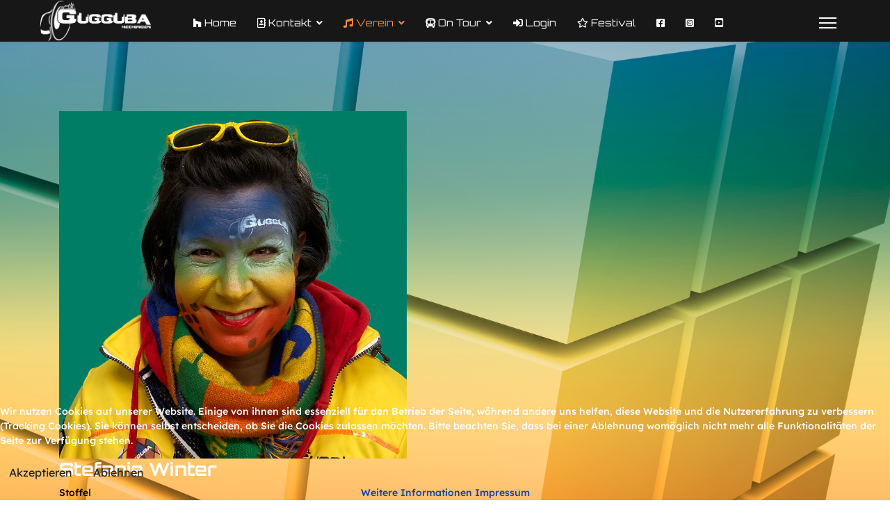

--- FILE ---
content_type: text/html; charset=utf-8
request_url: https://gugguba.de/index.php/verein/vorstandschaft/48-stefanie-winter
body_size: 35538
content:

<!doctype html>
<html lang="de-de" dir="ltr">
	
<head>
<script type="text/javascript">  (function(){    function blockCookies(disableCookies, disableLocal, disableSession){    if(disableCookies == 1){    if(!document.__defineGetter__){    Object.defineProperty(document, 'cookie',{    get: function(){ return ''; },    set: function(){ return true;}    });    }else{    var oldSetter = document.__lookupSetter__('cookie');    if(oldSetter) {    Object.defineProperty(document, 'cookie', {    get: function(){ return ''; },    set: function(v){    if(v.match(/reDimCookieHint\=/) || v.match(/d4dad6935f632ac35975e3001dc7bbe8\=/)) {    oldSetter.call(document, v);    }    return true;    }    });    }    }    var cookies = document.cookie.split(';');    for (var i = 0; i < cookies.length; i++) {    var cookie = cookies[i];    var pos = cookie.indexOf('=');    var name = '';    if(pos > -1){    name = cookie.substr(0, pos);    }else{    name = cookie;    }    if(name.match(/reDimCookieHint/)) {    document.cookie = name + '=; expires=Thu, 01 Jan 1970 00:00:00 GMT';    }    }    }    if(disableLocal == 1){    window.localStorage.clear();    window.localStorage.__proto__ = Object.create(window.Storage.prototype);    window.localStorage.__proto__.setItem = function(){ return undefined; };    }    if(disableSession == 1){    window.sessionStorage.clear();    window.sessionStorage.__proto__ = Object.create(window.Storage.prototype);    window.sessionStorage.__proto__.setItem = function(){ return undefined; };    }    }    blockCookies(1,1,1);    }());    </script>


		
		<meta name="viewport" content="width=device-width, initial-scale=1, shrink-to-fit=no">
		<meta charset="utf-8">
	<meta name="rights" content="Alle Rechte liegen bei der Gugguba Hechingen e.V.">
	<meta name="description" content="Stoffel">
	<meta name="generator" content="Helix Ultimate - The Most Popular Joomla! Template Framework.">
	<title>Stefanie Winter – .: Gugguba Hechingen e.V. :.</title>
	<link href="/images/PIN_G.png" rel="icon" type="image/vnd.microsoft.icon">
<link href="/media/vendor/joomla-custom-elements/css/joomla-alert.min.css?0.2.0" rel="stylesheet" />
	<link href="/plugins/system/cookiehint/css/style.css?450cd98781d9c245206992745ab88deb" rel="stylesheet" />
	<link href="/components/com_spsimpleportfolio/assets/css/spsimpleportfolio.css" rel="stylesheet" />
	<link href="/media/com_jce/site/css/content.min.css?badb4208be409b1335b815dde676300e" rel="stylesheet" />
	<link href="/templates/shaper_helixultimate/css/bootstrap.min.css" rel="stylesheet" />
	<link href="/plugins/system/helixultimate/assets/css/system-j4.min.css" rel="stylesheet" />
	<link href="/media/system/css/joomla-fontawesome.min.css?450cd98781d9c245206992745ab88deb" rel="stylesheet" />
	<link href="/templates/shaper_helixultimate/css/template.css" rel="stylesheet" />
	<link href="/templates/shaper_helixultimate/css/presets/default.css" rel="stylesheet" />
	<link href="/templates/shaper_helixultimate/css/custom.css" rel="stylesheet" />
	<link href="/media/mod_dpcalendar_upcoming/css/default.min.css?450cd98781d9c245206992745ab88deb" rel="stylesheet" />
	<style>#redim-cookiehint-bottom {position: fixed; z-index: 99999; left: 0px; right: 0px; bottom: 0px; top: auto !important;}</style>
	<style>.logo-image {height:60px;}.logo-image-phone {height:60px;}</style>
	<style>@media(max-width: 992px) {.logo-image {height: 36px;}.logo-image-phone {height: 36px;}}</style>
	<style>@media(max-width: 576px) {.logo-image {height: 36px;}.logo-image-phone {height: 36px;}}</style>
	<style>#sp-main-body{ background-image:url("/images/bilder/HP2023/Background_Image2.jpg");background-repeat:repeat-y;background-size:cover;background-attachment:scroll;background-position:50% 50%;color:#000000; }</style>
	<style>#sp-main-body a{color:#FFFFFF;}</style>
	<style>#sp-main-body a:hover{color:#F18931;}</style>
	<style>#sp-bottom{ background-color:#1958AF; }</style>
	<style>#sp-footer{ background-color:#171717;color:#F18931; }</style>
<script src="/media/vendor/jquery/js/jquery.min.js?3.7.1"></script>
	<script src="/media/legacy/js/jquery-noconflict.min.js?647005fc12b79b3ca2bb30c059899d5994e3e34d"></script>
	<script src="/media/com_wrapper/js/iframe-height.min.js?450cd98781d9c245206992745ab88deb" defer></script>
	<script type="application/json" class="joomla-script-options new">{"data":{"breakpoints":{"tablet":991,"mobile":480},"header":{"stickyOffset":"100"}},"joomla.jtext":{"COM_DPCALENDAR_CLOSE":"Schlie\u00dfen","ERROR":"Fehler","MESSAGE":"Nachricht","NOTICE":"Hinweis","WARNING":"Warnung","JCLOSE":"Schlie\u00dfen","JOK":"OK","JOPEN":"\u00d6ffnen"},"system.paths":{"root":"","rootFull":"https:\/\/gugguba.de\/","base":"","baseFull":"https:\/\/gugguba.de\/"},"csrf.token":"e49861adceb35eb30f766e3b603ebb9b"}</script>
	<script src="/media/system/js/core.min.js?37ffe4186289eba9c5df81bea44080aff77b9684"></script>
	<script src="/media/vendor/bootstrap/js/bootstrap-es5.min.js?5.3.2" nomodule defer></script>
	<script src="/media/system/js/showon-es5.min.js?0e293ba9dec283752e25f4e1d5eb0a6f8c07d3be" defer nomodule></script>
	<script src="/media/system/js/messages-es5.min.js?c29829fd2432533d05b15b771f86c6637708bd9d" nomodule defer></script>
	<script src="/media/vendor/bootstrap/js/alert.min.js?5.3.2" type="module"></script>
	<script src="/media/vendor/bootstrap/js/button.min.js?5.3.2" type="module"></script>
	<script src="/media/vendor/bootstrap/js/carousel.min.js?5.3.2" type="module"></script>
	<script src="/media/vendor/bootstrap/js/collapse.min.js?5.3.2" type="module"></script>
	<script src="/media/vendor/bootstrap/js/dropdown.min.js?5.3.2" type="module"></script>
	<script src="/media/vendor/bootstrap/js/modal.min.js?5.3.2" type="module"></script>
	<script src="/media/vendor/bootstrap/js/offcanvas.min.js?5.3.2" type="module"></script>
	<script src="/media/vendor/bootstrap/js/popover.min.js?5.3.2" type="module"></script>
	<script src="/media/vendor/bootstrap/js/scrollspy.min.js?5.3.2" type="module"></script>
	<script src="/media/vendor/bootstrap/js/tab.min.js?5.3.2" type="module"></script>
	<script src="/media/vendor/bootstrap/js/toast.min.js?5.3.2" type="module"></script>
	<script src="/media/system/js/showon.min.js?f79c256660e2c0ca2179cf7f3168ea8143e1af82" type="module"></script>
	<script src="/media/system/js/messages.min.js?7f7aa28ac8e8d42145850e8b45b3bc82ff9a6411" type="module"></script>
	<script src="/templates/shaper_helixultimate/js/main.js"></script>
	<script src="/media/com_dpcalendar/js/dpcalendar/loader.min.js?450cd98781d9c245206992745ab88deb" defer></script>
	<script src="/media/mod_dpcalendar_upcoming/js/default.min.js?450cd98781d9c245206992745ab88deb" defer></script>
	<script>template="shaper_helixultimate";</script>
	<meta content="Stefanie Winter – .: Gugguba Hechingen e.V. :." property="og:title" />
	<meta content="website" property="og:type"/>
	<meta content="https://gugguba.de/index.php/verein/vorstandschaft/48-stefanie-winter" property="og:url" />
	<meta content="https://gugguba.de/images/Mitglieder/stefanie-winter.png" property="og:image" />
	<meta content="Stoffel" property="og:description" />
<link href="/icon-hires_192.png" rel="icon" sizes="192x192" />
<link href="/icon-hires_128.png" rel="icon" sizes="128x128" />
<link href="/icon-hires_180.png" rel="apple-touch-icon" />
<link href="/icon-hires_120.png" rel="apple-touch-icon" sizes="120x120" />
	</head>
	<body class="site helix-ultimate hu com_spsimpleportfolio com-spsimpleportfolio view-item layout-default task-none itemid-116 de-de ltr layout-fluid offcanvas-init offcanvs-position-right">

		
					<div class="sp-pre-loader">
				<div class='sp-loader-bubble-loop'></div>			</div>
		
		<div class="body-wrapper">
			<div class="body-innerwrapper">
				
<header id="sp-header" class="full-header full-header-left header-has-modules">
	<div class="container-fluid">
		<div class="container-inner">
			<div class="row align-items-center">
				<!-- Logo -->
				<div id="sp-logo" class="has-border col-auto">
					<div class="sp-column">
													
							<div class="logo"><a href="/">
				<img class='logo-image '
					srcset='https://gugguba.de/images/Logo/Gugguba_Logo1.png 1x'
					src='https://gugguba.de/images/Logo/Gugguba_Logo1.png'
					height='60px'
					alt='.: Gugguba Hechingen e.V. :.'
				/>
				</a></div>											</div>
				</div>

				<!-- Menu -->
				<div id="sp-menu" class="col-auto">
					<div class="sp-column d-flex justify-content-between">
						<div class="menu-with-offcanvas d-flex justify-content-between flex-auto">
							<nav class="sp-megamenu-wrapper d-flex" role="navigation"><ul class="sp-megamenu-parent menu-animation-fade-up d-none d-lg-block"><li class="sp-menu-item"><a   href="/index.php" title="Zurück zur Startseite"  ><span class="fab fa-houzz"></span> Home</a></li><li class="sp-menu-item sp-has-child first_dropdown_element"><span  class=" sp-menu-heading"  ><span class="far fa-address-book"></span> Kontakt</span><div class="sp-dropdown sp-dropdown-main sp-menu-right" style="width: 240px;"><div class="sp-dropdown-inner"><ul class="sp-dropdown-items"><li class="sp-menu-item"><a   href="/index.php/kontakt/email-kontakt"  >EMail-Kontakt</a></li><li class="sp-menu-item"><a   href="/index.php/kontakt/impressum"  >Impressum</a></li><li class="sp-menu-item"><a   href="/index.php/kontakt/datenschutz"  >Datenschutz</a></li></ul></div></div></li><li class="sp-menu-item sp-has-child first_dropdown_element active"><span  class=" sp-menu-separator"  ><span class="fas fa-music"></span> Verein</span><div class="sp-dropdown sp-dropdown-main sp-menu-right" style="width: 240px;"><div class="sp-dropdown-inner"><ul class="sp-dropdown-items"><li class="sp-menu-item"><a   href="/index.php/verein/geschichte"  >Geschichte</a></li><li class="sp-menu-item"><a   href="/index.php/verein/mitglieder"  >Mitglieder</a></li><li class="sp-menu-item current-item active"><a aria-current="page"  href="/index.php/verein/vorstandschaft"  >Vorstandschaft</a></li><li class="sp-menu-item"><a   href="/index.php/verein/schnupperprobe"  >Schnupperprobe</a></li><li class="sp-menu-item"><a   href="/index.php/verein/sponsoren"  >Sponsoren</a></li></ul></div></div></li><li class="sp-menu-item sp-has-child first_dropdown_element"><span  class=" sp-menu-separator"  ><span class="fas fa-bus-alt"></span> On Tour</span><div class="sp-dropdown sp-dropdown-main sp-menu-right" style="width: 240px;"><div class="sp-dropdown-inner"><ul class="sp-dropdown-items"><li class="sp-menu-item"><a   href="/index.php/on-tour/termine"  >Termine</a></li><li class="sp-menu-item"><a   href="/index.php/on-tour/videos-extern"  >Videos</a></li></ul></div></div></li><li class="sp-menu-item"><a   href="/index.php/login"  ><span class="fas fa-sign-in-alt"></span> Login</a></li><li class="sp-menu-item"><a  rel="noopener noreferrer" href="https://gugguba.de/festival" target="_blank" title="Hier geht's zu unserer Festivalhomepage"  ><span class="far fa-star"></span> Festival</a></li><li class="sp-menu-item social_media"><a  rel="noopener noreferrer" href="https://www.facebook.com/Gugguba" target="_blank" title="Facebookseite der Gugguba Hechingen e.V."  ><span class="fab fa-facebook-square"></span></a></li><li class="sp-menu-item social_media"><a  rel="noopener noreferrer" href="https://www.instagram.com/gugguba/?hl=de" target="_blank" title="Instagram-Seite der Gugguba Hechingen e.V."  ><span class="fab fa-instagram-square"></span></a></li><li class="sp-menu-item social_media"><a  rel="noopener noreferrer" href="https://www.youtube.com/channel/UC8uLyE4o5EFGsbSqLFdxBWg" target="_blank" title="Youtube-Kanal der Gugguba Hechingen e.V."  ><span class="fab fa-youtube-square"></span></a></li></ul><a id="offcanvas-toggler" aria-label="Menu" class="offcanvas-toggler-right" href="#"><div class="burger-icon" aria-hidden="true"><span></span><span></span><span></span></div></a></nav>						</div>
					</div>
				</div>
				
				<!-- Menu Right position -->
				<div id="menu-right" class="col-auto d-flex align-items-center ms-auto">
					<!-- Related Modules -->
					<div class="d-none d-lg-flex header-modules align-items-center">
								
													</div>
					
					

					<!-- if offcanvas position right -->
											<a id="offcanvas-toggler"  aria-label="Menu" title="Menu"  class="mega_offcanvas offcanvas-toggler-secondary offcanvas-toggler-right d-flex align-items-center" href="#"><div class="burger-icon"><span></span><span></span><span></span></div></a>
									</div>
			</div>
		</div>
	</div>
</header>				
<section id="sp-section-2" >

						<div class="container">
				<div class="container-inner">
			
	
<div class="row">
	<div id="sp-top1" class="col-lg-12 "><div class="sp-column "></div></div></div>
							</div>
			</div>
			
</section>
<section id="sp-main-body" class="grad">

										<div class="container">
					<div class="container-inner">
						
	
<div class="row">
	
<main id="sp-component" class="col-lg-12 ">
	<div class="sp-column ">
		<div id="system-message-container" aria-live="polite">
	</div>


		
		
<div id="sp-simpleportfolio" class="sp-simpleportfolio sp-simpleportfolio-view-item">
	<div class="sp-simpleportfolio-image">
									<img class="sp-simpleportfolio-img" src="/images/Mitglieder/stefanie-winter.png" alt="Stefanie Winter">
						</div>

	<div class="sp-simpleportfolio-details clearfix">
		<div class="sp-simpleportfolio-description">
			<h2>Stefanie Winter</h2>
			<p>Stoffel</p>		</div>

		<div class="sp-simpleportfolio-meta">
			
			<div class="sp-simpleportfolio-created">
				<h4>Date</h4>
				03. Oktober 2008			</div>

			<div class="sp-simpleportfolio-tags">
				<h4>Tags</h4>
				Saxophon			</div>

					</div>
	</div>
</div>


			</div>
</main>
</div>
											</div>
				</div>
						
</section>
<section id="sp-bottom" >

						<div class="container">
				<div class="container-inner">
			
	
<div class="row">
	<div id="sp-bottom1" class="col-lg-6 "><div class="sp-column "><div class="sp-module dp-container"><h3 class="sp-module-title">Terminvorschau</h3><div class="sp-module-content"><div class="mod-dpcalendar-upcoming mod-dpcalendar-upcoming-default mod-dpcalendar-upcoming-140 dp-locations"
	 data-popup="1">
	<div class="mod-dpcalendar-upcoming-default__events">
																				<div class="mod-dpcalendar-upcoming-default__event dp-event dp-event_future">
					<div class="dp-flatcalendar">
	<span class="dp-flatcalendar__day">24</span>
	<span class="dp-flatcalendar__month" style="background-color: #FF8300;box-shadow: 0 2px 0 #FF8300;color: #000000;">
		Jan.	</span>
</div>
					<div class="mod-dpcalendar-upcoming-default__information">
												<a href="/index.php/on-tour/termine" class="dp-event-url dp-link">22.Halli-Galli Guggäfäscht der Bittelbronner Glockästupfer</a>
																		<div class="mod-dpcalendar-upcoming-default__date">
							<span class="dp-icon dp-icon_clock"><svg id="dp-icon-clock" xmlns="http://www.w3.org/2000/svg" viewBox="0 0 512 512"><!--! Font Awesome Free 6.4.0 by @fontawesome - https://fontawesome.com License - https://fontawesome.com/license/free (Icons: CC BY 4.0, Fonts: SIL OFL 1.1, Code: MIT License) Copyright 2023 Fonticons, Inc. --><title>Datum</title><path d="M464 256A208 208 0 1 1 48 256a208 208 0 1 1 416 0zM0 256a256 256 0 1 0 512 0A256 256 0 1 0 0 256zM232 120V256c0 8 4 15.5 10.7 20l96 64c11 7.4 25.9 4.4 33.3-6.7s4.4-25.9-6.7-33.3L280 243.2V120c0-13.3-10.7-24-24-24s-24 10.7-24 24z"/></svg></span>
							<span class="dp-date dp-time">
					<span class="dp-date__start">24.01.2026</span>
		<span class="dp-time__start">14:30</span>
					<span class="dp-time__separator">-</span>
			<span class="dp-time__end">23:55</span>
				</span>
						</div>
																	</div>
																				<div class="mod-dpcalendar-upcoming-default__description">
											</div>
															<div itemtype="http://schema.org/Event" itemscope>
	<meta itemprop="name" content="22.Halli-Galli Gugg&auml;f&auml;scht der Bittelbronner Glock&auml;stupfer">
	<meta itemprop="startDate"
	  content="2026-01-24T13:30:00+00:00">
<meta itemprop="endDate"
	  content="2026-01-24T22:55:00+00:00">
	<meta itemprop="eventStatus" content="http://schema.org/EventScheduled">
	<meta itemprop="url" content="https://gugguba.de/index.php/on-tour/termine">
	<div itemprop="offers" itemtype="https://schema.org/AggregateOffer" itemscope>
	<meta itemprop="priceCurrency" content="EUR">
	<meta itemprop="offerCount" content="0">
	<meta itemprop="highPrice" content="0">
	<meta itemprop="lowPrice" content="0">
	<meta itemprop="availability"
		  content="https://schema.org/SoldOut">
	<meta itemprop="url" content="https://gugguba.de/index.php/on-tour/termine">
	<meta itemprop="validFrom" content="2025-12-04T11:31:32+00:00">
			<div itemprop="offers" itemtype="https://schema.org/Offer" itemscope>
			<meta itemprop="price" content="0">
								</div>
	</div>
	<meta itemprop="performer" content="">
	<div itemprop="organizer" itemscope itemtype="http://schema.org/Organization">
	<meta itemprop="name" content="">
	<meta itemprop="url" content="https://www.google.com/calendar/event?eid=cmJ1Mm90cThqa24xMGIzYjBnNG00MHBrb28gd2VibWFzdGVyQGd1Z2d1YmEuZGU">
</div>
		<meta itemprop="description" content="">
	<div class="dpcalendar-schema-event-location">
			<div itemprop="location" itemtype="https://schema.org/VirtualLocation" itemscope>
							<meta itemprop="url" content="https://www.google.com/calendar/event?eid=cmJ1Mm90cThqa24xMGIzYjBnNG00MHBrb28gd2VibWFzdGVyQGd1Z2d1YmEuZGU">
								</div>
	</div>
	<meta itemprop="eventAttendanceMode" content="http://schema.org/OnlineEventAttendanceMode">
</div>
				</div>
															<div class="mod-dpcalendar-upcoming-default__event dp-event dp-event_future">
					<div class="dp-flatcalendar">
	<span class="dp-flatcalendar__day">25</span>
	<span class="dp-flatcalendar__month" style="background-color: #FF8300;box-shadow: 0 2px 0 #FF8300;color: #000000;">
		Jan.	</span>
</div>
					<div class="mod-dpcalendar-upcoming-default__information">
												<a href="/index.php/on-tour/termine" class="dp-event-url dp-link">Ringumzug in Straßberg</a>
																		<div class="mod-dpcalendar-upcoming-default__date">
							<span class="dp-icon dp-icon_clock"><svg><use href="#dp-icon-clock"/></svg></span>
							<span class="dp-date dp-time">
					<span class="dp-date__start">25.01.2026</span>
		<span class="dp-time__start">10:00</span>
					<span class="dp-time__separator">-</span>
			<span class="dp-time__end">17:00</span>
				</span>
						</div>
																	</div>
																				<div class="mod-dpcalendar-upcoming-default__description">
											</div>
															<div itemtype="http://schema.org/Event" itemscope>
	<meta itemprop="name" content="Ringumzug in Stra&szlig;berg">
	<meta itemprop="startDate"
	  content="2026-01-25T09:00:00+00:00">
<meta itemprop="endDate"
	  content="2026-01-25T16:00:00+00:00">
	<meta itemprop="eventStatus" content="http://schema.org/EventScheduled">
	<meta itemprop="url" content="https://gugguba.de/index.php/on-tour/termine">
	<div itemprop="offers" itemtype="https://schema.org/AggregateOffer" itemscope>
	<meta itemprop="priceCurrency" content="EUR">
	<meta itemprop="offerCount" content="0">
	<meta itemprop="highPrice" content="0">
	<meta itemprop="lowPrice" content="0">
	<meta itemprop="availability"
		  content="https://schema.org/SoldOut">
	<meta itemprop="url" content="https://gugguba.de/index.php/on-tour/termine">
	<meta itemprop="validFrom" content="2025-12-04T11:31:57+00:00">
			<div itemprop="offers" itemtype="https://schema.org/Offer" itemscope>
			<meta itemprop="price" content="0">
								</div>
	</div>
	<meta itemprop="performer" content="">
	<div itemprop="organizer" itemscope itemtype="http://schema.org/Organization">
	<meta itemprop="name" content="">
	<meta itemprop="url" content="https://www.google.com/calendar/event?eid=b25ldGs1MThsNXI2c3FuMGMyaXNqMDdocTAgd2VibWFzdGVyQGd1Z2d1YmEuZGU">
</div>
		<meta itemprop="description" content="">
	<div class="dpcalendar-schema-event-location">
			<div itemprop="location" itemtype="https://schema.org/VirtualLocation" itemscope>
							<meta itemprop="url" content="https://www.google.com/calendar/event?eid=b25ldGs1MThsNXI2c3FuMGMyaXNqMDdocTAgd2VibWFzdGVyQGd1Z2d1YmEuZGU">
								</div>
	</div>
	<meta itemprop="eventAttendanceMode" content="http://schema.org/OnlineEventAttendanceMode">
</div>
				</div>
															<div class="mod-dpcalendar-upcoming-default__event dp-event dp-event_future">
					<div class="dp-flatcalendar">
	<span class="dp-flatcalendar__day">31</span>
	<span class="dp-flatcalendar__month" style="background-color: #FF8300;box-shadow: 0 2px 0 #FF8300;color: #000000;">
		Jan.	</span>
</div>
					<div class="mod-dpcalendar-upcoming-default__information">
												<a href="/index.php/on-tour/termine" class="dp-event-url dp-link">Hallentour: Nacht der Originalen Hirrlingen, Jubi-Zunftball Bechtoldsweiler</a>
																		<div class="mod-dpcalendar-upcoming-default__date">
							<span class="dp-icon dp-icon_clock"><svg><use href="#dp-icon-clock"/></svg></span>
							<span class="dp-date dp-time">
					<span class="dp-date__start">31.01.2026</span>
		<span class="dp-time__start">17:45</span>
					<span class="dp-time__separator">-</span>
			<span class="dp-time__end">23:55</span>
				</span>
						</div>
																	</div>
																				<div class="mod-dpcalendar-upcoming-default__description">
											</div>
															<div itemtype="http://schema.org/Event" itemscope>
	<meta itemprop="name" content="Hallentour: Nacht der Originalen Hirrlingen, Jubi-Zunftball Bechtoldsweiler">
	<meta itemprop="startDate"
	  content="2026-01-31T16:45:00+00:00">
<meta itemprop="endDate"
	  content="2026-01-31T22:55:00+00:00">
	<meta itemprop="eventStatus" content="http://schema.org/EventScheduled">
	<meta itemprop="url" content="https://gugguba.de/index.php/on-tour/termine">
	<div itemprop="offers" itemtype="https://schema.org/AggregateOffer" itemscope>
	<meta itemprop="priceCurrency" content="EUR">
	<meta itemprop="offerCount" content="0">
	<meta itemprop="highPrice" content="0">
	<meta itemprop="lowPrice" content="0">
	<meta itemprop="availability"
		  content="https://schema.org/SoldOut">
	<meta itemprop="url" content="https://gugguba.de/index.php/on-tour/termine">
	<meta itemprop="validFrom" content="2025-12-04T11:32:30+00:00">
			<div itemprop="offers" itemtype="https://schema.org/Offer" itemscope>
			<meta itemprop="price" content="0">
								</div>
	</div>
	<meta itemprop="performer" content="">
	<div itemprop="organizer" itemscope itemtype="http://schema.org/Organization">
	<meta itemprop="name" content="">
	<meta itemprop="url" content="https://www.google.com/calendar/event?eid=cW9nbDF0amdyc2UyaXFmMWN0NjlkMGJtZGcgd2VibWFzdGVyQGd1Z2d1YmEuZGU">
</div>
		<meta itemprop="description" content="">
	<div class="dpcalendar-schema-event-location">
			<div itemprop="location" itemtype="https://schema.org/VirtualLocation" itemscope>
							<meta itemprop="url" content="https://www.google.com/calendar/event?eid=cW9nbDF0amdyc2UyaXFmMWN0NjlkMGJtZGcgd2VibWFzdGVyQGd1Z2d1YmEuZGU">
								</div>
	</div>
	<meta itemprop="eventAttendanceMode" content="http://schema.org/OnlineEventAttendanceMode">
</div>
				</div>
															<div class="mod-dpcalendar-upcoming-default__event dp-event dp-event_future">
					<div class="dp-flatcalendar">
	<span class="dp-flatcalendar__day">1</span>
	<span class="dp-flatcalendar__month" style="background-color: #FF8300;box-shadow: 0 2px 0 #FF8300;color: #000000;">
		Feb.	</span>
</div>
					<div class="mod-dpcalendar-upcoming-default__information">
												<a href="/index.php/on-tour/termine" class="dp-event-url dp-link">Jubiläumsumzug der Ehrenwalddister Bechtoldsweiler</a>
																		<div class="mod-dpcalendar-upcoming-default__date">
							<span class="dp-icon dp-icon_clock"><svg><use href="#dp-icon-clock"/></svg></span>
							<span class="dp-date dp-time">
					<span class="dp-date__start">01.02.2026</span>
		<span class="dp-time__start">11:00</span>
					<span class="dp-time__separator">-</span>
			<span class="dp-time__end">17:00</span>
				</span>
						</div>
																	</div>
																				<div class="mod-dpcalendar-upcoming-default__description">
											</div>
															<div itemtype="http://schema.org/Event" itemscope>
	<meta itemprop="name" content="Jubil&auml;umsumzug der Ehrenwalddister Bechtoldsweiler">
	<meta itemprop="startDate"
	  content="2026-02-01T10:00:00+00:00">
<meta itemprop="endDate"
	  content="2026-02-01T16:00:00+00:00">
	<meta itemprop="eventStatus" content="http://schema.org/EventScheduled">
	<meta itemprop="url" content="https://gugguba.de/index.php/on-tour/termine">
	<div itemprop="offers" itemtype="https://schema.org/AggregateOffer" itemscope>
	<meta itemprop="priceCurrency" content="EUR">
	<meta itemprop="offerCount" content="0">
	<meta itemprop="highPrice" content="0">
	<meta itemprop="lowPrice" content="0">
	<meta itemprop="availability"
		  content="https://schema.org/SoldOut">
	<meta itemprop="url" content="https://gugguba.de/index.php/on-tour/termine">
	<meta itemprop="validFrom" content="2025-12-04T11:34:35+00:00">
			<div itemprop="offers" itemtype="https://schema.org/Offer" itemscope>
			<meta itemprop="price" content="0">
								</div>
	</div>
	<meta itemprop="performer" content="">
	<div itemprop="organizer" itemscope itemtype="http://schema.org/Organization">
	<meta itemprop="name" content="">
	<meta itemprop="url" content="https://www.google.com/calendar/event?eid=ZWprcnA5NjB0bDA5cjllMDluMGYwc2pkMjAgd2VibWFzdGVyQGd1Z2d1YmEuZGU">
</div>
		<meta itemprop="description" content="">
	<div class="dpcalendar-schema-event-location">
			<div itemprop="location" itemtype="https://schema.org/VirtualLocation" itemscope>
							<meta itemprop="url" content="https://www.google.com/calendar/event?eid=ZWprcnA5NjB0bDA5cjllMDluMGYwc2pkMjAgd2VibWFzdGVyQGd1Z2d1YmEuZGU">
								</div>
	</div>
	<meta itemprop="eventAttendanceMode" content="http://schema.org/OnlineEventAttendanceMode">
</div>
				</div>
															<div class="mod-dpcalendar-upcoming-default__event dp-event dp-event_future">
					<div class="dp-flatcalendar">
	<span class="dp-flatcalendar__day">7</span>
	<span class="dp-flatcalendar__month" style="background-color: #FF8300;box-shadow: 0 2px 0 #FF8300;color: #000000;">
		Feb.	</span>
</div>
					<div class="mod-dpcalendar-upcoming-default__information">
												<a href="/index.php/on-tour/termine" class="dp-event-url dp-link">Guggentreffen Schwäbisch Gmünd</a>
																		<div class="mod-dpcalendar-upcoming-default__date">
							<span class="dp-icon dp-icon_clock"><svg><use href="#dp-icon-clock"/></svg></span>
							<span class="dp-date dp-time">
						<span class="dp-date__start">07.02.2026</span>
		<span class="dp-time__start">10:00</span>
		<span class="dp-date__separator dp-time__separator">-</span>
		<span class="dp-date__end">08.02.2026</span>
					<span class="dp-time__end">20:00</span>
			</span>
						</div>
																	</div>
																				<div class="mod-dpcalendar-upcoming-default__description">
											</div>
															<div itemtype="http://schema.org/Event" itemscope>
	<meta itemprop="name" content="Guggentreffen Schw&auml;bisch Gm&uuml;nd">
	<meta itemprop="startDate"
	  content="2026-02-07T09:00:00+00:00">
<meta itemprop="endDate"
	  content="2026-02-08T19:00:00+00:00">
	<meta itemprop="eventStatus" content="http://schema.org/EventScheduled">
	<meta itemprop="url" content="https://gugguba.de/index.php/on-tour/termine">
	<div itemprop="offers" itemtype="https://schema.org/AggregateOffer" itemscope>
	<meta itemprop="priceCurrency" content="EUR">
	<meta itemprop="offerCount" content="0">
	<meta itemprop="highPrice" content="0">
	<meta itemprop="lowPrice" content="0">
	<meta itemprop="availability"
		  content="https://schema.org/SoldOut">
	<meta itemprop="url" content="https://gugguba.de/index.php/on-tour/termine">
	<meta itemprop="validFrom" content="2025-03-19T08:03:38+00:00">
			<div itemprop="offers" itemtype="https://schema.org/Offer" itemscope>
			<meta itemprop="price" content="0">
								</div>
	</div>
	<meta itemprop="performer" content="">
	<div itemprop="organizer" itemscope itemtype="http://schema.org/Organization">
	<meta itemprop="name" content="">
	<meta itemprop="url" content="https://www.google.com/calendar/event?eid=NXRhOTA2cTA2djllOW50cmpla2E3Mms5MzMgd2VibWFzdGVyQGd1Z2d1YmEuZGU">
</div>
		<meta itemprop="description" content="">
	<div class="dpcalendar-schema-event-location">
			<div itemprop="location" itemtype="https://schema.org/VirtualLocation" itemscope>
							<meta itemprop="url" content="https://www.google.com/calendar/event?eid=NXRhOTA2cTA2djllOW50cmpla2E3Mms5MzMgd2VibWFzdGVyQGd1Z2d1YmEuZGU">
								</div>
	</div>
	<meta itemprop="eventAttendanceMode" content="http://schema.org/OnlineEventAttendanceMode">
</div>
				</div>
									</div>
	</div>
</div></div></div></div><div id="sp-bottom2" class="col-lg-6 "><div class="sp-column ggb_facebook"><div class="sp-module "><h3 class="sp-module-title">Find us on Facebook</h3><div class="sp-module-content"><iframe onload="iFrameHeight(this)"    id="blockrandom-198"
    name=""
    src="https://www.facebook.com/plugins/page.php?href=https%3A%2F%2Fwww.facebook.com%2FGugguba&amp;tabs=timeline&amp;width=400&amp;height=500&amp;small_header=false&amp;adapt_container_width=true&amp;hide_cover=false&amp;show_facepile=true&amp;appId"
    width="100%"
    height="500"
    loading="lazy"
    title="Find us on Facebook"
    class="mod-wrapper wrapper">
    Keine IFrames</iframe>
</div></div></div></div></div>
							</div>
			</div>
			
</section>
<footer id="sp-footer" >

						<div class="container">
				<div class="container-inner">
			
	
<div class="row">
	<div id="sp-footer1" class="col-lg-12 "><div class="sp-column "><span class="sp-copyright">© 2026 Gugguba Hechingen e.V.</span></div></div></div>
							</div>
			</div>
			
</footer>			</div>
		</div>

		<!-- Off Canvas Menu -->
		<div class="offcanvas-overlay"></div>
		<!-- Rendering the offcanvas style -->
		<!-- If canvas style selected then render the style -->
		<!-- otherwise (for old templates) attach the offcanvas module position -->
					<div class="offcanvas-menu">
	<div class="d-flex align-items-center p-3 pt-4">
				<a href="#" class="close-offcanvas" aria-label="Close Off-canvas">
			<div class="burger-icon">
				<span></span>
				<span></span>
				<span></span>
			</div>
		</a>
	</div>
	
	<div class="offcanvas-inner">
		<div class="d-flex header-modules mb-3">
			
					</div>
		
					<div class="sp-module "><div class="sp-module-content"><ul class="menu">
<li class="item-101 default active"><a href="/index.php" title="Zurück zur Startseite">Home</a></li><li class="item-113 menu-deeper menu-parent first_dropdown_element"><span class="nav-header ">Kontakt<span class="menu-toggler"></span></span><ul class="menu-child"><li class="item-186"><a href="/index.php/kontakt/email-kontakt" >EMail-Kontakt</a></li><li class="item-187"><a href="/index.php/kontakt/impressum" >Impressum</a></li><li class="item-925"><a href="/index.php/kontakt/datenschutz" >Datenschutz</a></li></ul></li><li class="item-114 menu-divider menu-deeper menu-parent first_dropdown_element"><span class="menu-separator ">Verein<span class="menu-toggler"></span></span>
<ul class="menu-child"><li class="item-117"><a href="/index.php/verein/geschichte" >Geschichte</a></li><li class="item-115"><a href="/index.php/verein/mitglieder" >Mitglieder</a></li><li class="item-116 current"><a href="/index.php/verein/vorstandschaft" >Vorstandschaft</a></li><li class="item-118"><a href="/index.php/verein/schnupperprobe" >Schnupperprobe</a></li><li class="item-119"><a href="/index.php/verein/sponsoren" >Sponsoren</a></li></ul></li><li class="item-178 menu-divider menu-deeper menu-parent first_dropdown_element"><span class="menu-separator ">On Tour<span class="menu-toggler"></span></span>
<ul class="menu-child"><li class="item-617"><a href="/index.php/on-tour/termine" >Termine</a></li><li class="item-254"><a href="/index.php/on-tour/videos-extern" >Videos</a></li></ul></li><li class="item-144"><a href="/index.php/login" >Login</a></li><li class="item-128"><a href="https://gugguba.de/festival" title="Hier geht's zu unserer Festivalhomepage" target="_blank" rel="noopener noreferrer">Festival</a></li><li class="item-1062 social_media"><a href="https://www.facebook.com/Gugguba" title="Facebookseite der Gugguba Hechingen e.V." target="_blank" rel="noopener noreferrer">Facebook</a></li><li class="item-1063 social_media"><a href="https://www.instagram.com/gugguba/?hl=de" title="Instagram-Seite der Gugguba Hechingen e.V." target="_blank" rel="noopener noreferrer">Instagram</a></li><li class="item-1064 social_media"><a href="https://www.youtube.com/channel/UC8uLyE4o5EFGsbSqLFdxBWg" title="Youtube-Kanal der Gugguba Hechingen e.V." target="_blank" rel="noopener noreferrer">Youtube</a></li></ul>
</div></div>
		
		
		
		
				
		<!-- custom module position -->
		
	</div>
</div>				

		
		

		<!-- Go to top -->
					<a href="#" class="sp-scroll-up" aria-label="Scroll Up"><span class="fas fa-angle-up" aria-hidden="true"></span></a>
					
<div id="redim-cookiehint-bottom">   <div id="redim-cookiehint">     <div class="cookiecontent">   <p>Wir nutzen Cookies auf unserer Website. Einige von ihnen sind essenziell für den Betrieb der Seite, während andere uns helfen, diese Website und die Nutzererfahrung zu verbessern (Tracking Cookies). Sie können selbst entscheiden, ob Sie die Cookies zulassen möchten. Bitte beachten Sie, dass bei einer Ablehnung womöglich nicht mehr alle Funktionalitäten der Seite zur Verfügung stehen.</p>    </div>     <div class="cookiebuttons">        <a id="cookiehintsubmit" onclick="return cookiehintsubmit(this);" href="https://gugguba.de/index.php/verein/vorstandschaft/48-stefanie-winter?rCH=2"         class="btn">Akzeptieren</a>           <a id="cookiehintsubmitno" onclick="return cookiehintsubmitno(this);" href="https://gugguba.de/index.php/verein/vorstandschaft/48-stefanie-winter?rCH=-2"           class="btn">Ablehnen</a>          <div class="text-center" id="cookiehintinfo">                <a target="_self" href="https://gugguba.de/index.php/kontakt/datenschutz">Weitere Informationen</a>                                <a target="_self" href="https://gugguba.de/index.php/kontakt/impressum">Impressum</a>            </div>      </div>     <div class="clr"></div>   </div> </div>     <script type="text/javascript">        if (!navigator.cookieEnabled) {         document.addEventListener("DOMContentLoaded", function (event) {           document.getElementById('redim-cookiehint-bottom').remove();         });       }        function cookiehintfadeOut(el) {         el.style.opacity = 1;         (function fade() {           if ((el.style.opacity -= .1) < 0) {             el.style.display = "none";           } else {             requestAnimationFrame(fade);           }         })();       }             function cookiehintsubmit(obj) {         document.cookie = 'reDimCookieHint=1; expires=Tue, 19 Jan 2027 23:59:59 GMT;; path=/';         cookiehintfadeOut(document.getElementById('redim-cookiehint-bottom'));         return true;       }        function cookiehintsubmitno(obj) {         document.cookie = 'reDimCookieHint=-1; expires=0; path=/';         cookiehintfadeOut(document.getElementById('redim-cookiehint-bottom'));         return true;       }     </script>     
</body>
</html>

--- FILE ---
content_type: text/css
request_url: https://gugguba.de/templates/shaper_helixultimate/css/custom.css
body_size: 13288
content:
/* orbitron-regular - latin */
@font-face {
  font-display: swap; /* Check https://developer.mozilla.org/en-US/docs/Web/CSS/@font-face/font-display for other options. */
  font-family: 'Orbitron';
  font-style: normal;
  font-weight: 400;
  src: url('../ownfonts/orbitron-v25-latin-regular.eot'); /* IE9 Compat Modes */
  src: url('../ownfonts/orbitron-v25-latin-regular.eot?#iefix') format('embedded-opentype'), /* IE6-IE8 */
       url('../ownfonts/orbitron-v25-latin-regular.woff2') format('woff2'), /* Super Modern Browsers */
       url('../ownfonts/orbitron-v25-latin-regular.woff') format('woff'), /* Modern Browsers */
       url('../ownfonts/orbitron-v25-latin-regular.ttf') format('truetype'), /* Safari, Android, iOS */
       url('../ownfonts/orbitron-v25-latin-regular.svg#Orbitron') format('svg'); /* Legacy iOS */
}

/* orbitron-500 - latin */
@font-face {
  font-display: swap; /* Check https://developer.mozilla.org/en-US/docs/Web/CSS/@font-face/font-display for other options. */
  font-family: 'Orbitron';
  font-style: normal;
  font-weight: 500;
  src: url('../ownfonts/orbitron-v25-latin-500.eot'); /* IE9 Compat Modes */
  src: url('../ownfonts/orbitron-v25-latin-500.eot?#iefix') format('embedded-opentype'), /* IE6-IE8 */
       url('../ownfonts/orbitron-v25-latin-500.woff2') format('woff2'), /* Super Modern Browsers */
       url('../ownfonts/orbitron-v25-latin-500.woff') format('woff'), /* Modern Browsers */
       url('../ownfonts/orbitron-v25-latin-500.ttf') format('truetype'), /* Safari, Android, iOS */
       url('../ownfonts/orbitron-v25-latin-500.svg#Orbitron') format('svg'); /* Legacy iOS */
}

/* orbitron-600 - latin */
@font-face {
  font-display: swap; /* Check https://developer.mozilla.org/en-US/docs/Web/CSS/@font-face/font-display for other options. */
  font-family: 'Orbitron';
  font-style: normal;
  font-weight: 600;
  src: url('../ownfonts/orbitron-v25-latin-600.eot'); /* IE9 Compat Modes */
  src: url('../ownfonts/orbitron-v25-latin-600.eot?#iefix') format('embedded-opentype'), /* IE6-IE8 */
       url('../ownfonts/orbitron-v25-latin-600.woff2') format('woff2'), /* Super Modern Browsers */
       url('../ownfonts/orbitron-v25-latin-600.woff') format('woff'), /* Modern Browsers */
       url('../ownfonts/orbitron-v25-latin-600.ttf') format('truetype'), /* Safari, Android, iOS */
       url('../ownfonts/orbitron-v25-latin-600.svg#Orbitron') format('svg'); /* Legacy iOS */
}

/* orbitron-700 - latin */
@font-face {
  font-display: swap; /* Check https://developer.mozilla.org/en-US/docs/Web/CSS/@font-face/font-display for other options. */
  font-family: 'Orbitron';
  font-style: normal;
  font-weight: 700;
  src: url('../ownfonts/orbitron-v25-latin-700.eot'); /* IE9 Compat Modes */
  src: url('../ownfonts/orbitron-v25-latin-700.eot?#iefix') format('embedded-opentype'), /* IE6-IE8 */
       url('../ownfonts/orbitron-v25-latin-700.woff2') format('woff2'), /* Super Modern Browsers */
       url('../ownfonts/orbitron-v25-latin-700.woff') format('woff'), /* Modern Browsers */
       url('../ownfonts/orbitron-v25-latin-700.ttf') format('truetype'), /* Safari, Android, iOS */
       url('../ownfonts/orbitron-v25-latin-700.svg#Orbitron') format('svg'); /* Legacy iOS */
}

/* orbitron-800 - latin */
@font-face {
  font-display: swap; /* Check https://developer.mozilla.org/en-US/docs/Web/CSS/@font-face/font-display for other options. */
  font-family: 'Orbitron';
  font-style: normal;
  font-weight: 800;
  src: url('../ownfonts/orbitron-v25-latin-800.eot'); /* IE9 Compat Modes */
  src: url('../ownfonts/orbitron-v25-latin-800.eot?#iefix') format('embedded-opentype'), /* IE6-IE8 */
       url('../ownfonts/orbitron-v25-latin-800.woff2') format('woff2'), /* Super Modern Browsers */
       url('../ownfonts/orbitron-v25-latin-800.woff') format('woff'), /* Modern Browsers */
       url('../ownfonts/orbitron-v25-latin-800.ttf') format('truetype'), /* Safari, Android, iOS */
       url('../ownfonts/orbitron-v25-latin-800.svg#Orbitron') format('svg'); /* Legacy iOS */
}

/* orbitron-900 - latin */
@font-face {
  font-display: swap; /* Check https://developer.mozilla.org/en-US/docs/Web/CSS/@font-face/font-display for other options. */
  font-family: 'Orbitron';
  font-style: normal;
  font-weight: 900;
  src: url('../ownfonts/orbitron-v25-latin-900.eot'); /* IE9 Compat Modes */
  src: url('../ownfonts/orbitron-v25-latin-900.eot?#iefix') format('embedded-opentype'), /* IE6-IE8 */
       url('../ownfonts/orbitron-v25-latin-900.woff2') format('woff2'), /* Super Modern Browsers */
       url('../ownfonts/orbitron-v25-latin-900.woff') format('woff'), /* Modern Browsers */
       url('../ownfonts/orbitron-v25-latin-900.ttf') format('truetype'), /* Safari, Android, iOS */
       url('../ownfonts/orbitron-v25-latin-900.svg#Orbitron') format('svg'); /* Legacy iOS */
}

/* lexend-regular - latin */
@font-face {
  font-display: swap; /* Check https://developer.mozilla.org/en-US/docs/Web/CSS/@font-face/font-display for other options. */
  font-family: 'Lexend';
  font-style: normal;
  font-weight: 400;
  src: url('../ownfonts/lexend-v17-latin-regular.eot'); /* IE9 Compat Modes */
  src: url('../ownfonts/lexend-v17-latin-regular.eot?#iefix') format('embedded-opentype'), /* IE6-IE8 */
       url('../ownfonts/lexend-v17-latin-regular.woff2') format('woff2'), /* Super Modern Browsers */
       url('../ownfonts/lexend-v17-latin-regular.woff') format('woff'), /* Modern Browsers */
       url('../ownfonts/lexend-v17-latin-regular.ttf') format('truetype'), /* Safari, Android, iOS */
       url('../ownfonts/lexend-v17-latin-regular.svg#Lexend') format('svg'); /* Legacy iOS */
}

/* lexend-500 - latin */
@font-face {
  font-display: swap; /* Check https://developer.mozilla.org/en-US/docs/Web/CSS/@font-face/font-display for other options. */
  font-family: 'Lexend';
  font-style: normal;
  font-weight: 500;
  src: url('../ownfonts/lexend-v17-latin-500.eot'); /* IE9 Compat Modes */
  src: url('../ownfonts/lexend-v17-latin-500.eot?#iefix') format('embedded-opentype'), /* IE6-IE8 */
       url('../ownfonts/lexend-v17-latin-500.woff2') format('woff2'), /* Super Modern Browsers */
       url('../ownfonts/lexend-v17-latin-500.woff') format('woff'), /* Modern Browsers */
       url('../ownfonts/lexend-v17-latin-500.ttf') format('truetype'), /* Safari, Android, iOS */
       url('../ownfonts/lexend-v17-latin-500.svg#Lexend') format('svg'); /* Legacy iOS */
}


h1 {
  font-family: 'Orbitron';
  font-weight: 800;
  color: #FFFFFF;
  font-size: 32px;
  text-transform: uppercase !important;
}

h2 {
  font-family: 'Orbitron';
  font-weight: 700;
  color: #FFFFFF;
  font-size: 26px;
}

h3 {
  font-family: 'Orbitron';
  font-weight: 500;
  color: #000000;
  font-size: 22px;
  text-transform: uppercase !Important;
}

body {
  font-family: 'Lexend', sans-serif;
  font-size: 14px;
  font-weight: 500;
  color: #FFFFFF;
}

nav{
  font-family: 'Orbitron';
  font-weight: 100;
  color: #FFFFFF;
  font-size: 16px;
}

.sp-megamenu-parent{
  color:#FFFFFF;
}

.burger-icon > span {background-color: white !important;}

.offcanvas-menu {
    overflow: scroll;
}

.offcanvas-menu .offcanvas-inner .sp-module ul > li a,
.offcanvas-menu .offcanvas-inner ul.menu > li a, .offcanvas-menu .offcanvas-inner ul.menu > li span{  
color: #FFFFFF !important;
font-family: "Orbitron" !important;
text-transform: uppercase !important; 
font-weight: 999;
}

.offcanvas-menu .offcanvas-inner ul.menu li.current a{
  color: #f18931 !important;
}

.offcanvas-menu .offcanvas-inner ul.menu li.current.active a{
  color: #f18931 !important;
}

.offcanvas-menu .offcanvas-inner ul.menu li.active a{
  color: #ffffff !important;
}

.offcanvas-menu .offcanvas-inner ul.menu li >a:hover{
  color: #f18931 !important;
}

.offcanvas-menu {
  background-color: #000000 !important;
  color: #ffffff !important;
}

/* Facebook */
.item-1062 a{
  display: none !important;
}

/* Instagram */
.item-1063 a{
  display: none !important;
}

/* Youtube */
.item-1064 a{
  display: none !important;
}

.sp-megamenu-parent > li.active{
  color: #f18931 !important;
}

.first_dropdown_element:hover{color:#f18931;}

#sp-footer1 {
    text-align: center;
    margin: 0 auto;
}

.dp-container>.row-fluid, .dp-container>.description {
    background-color: white;
    border: 1px solid #DAD9D9;
	padding: 20px;
}


.ggbcontainer{
  width:100%;
}
.ggbcontainer:after{
  clear: both;
  display: table;
  content: "";
  line-height: 0;
}

.ggbcontent{
  float:left;
  padding: 5px;
}

.ggbcontent:after{
  clear: both;
  display: table;
  content: "";
  line-height: 0;
}

.ggbsponsoren {
  float:left;
  padding:40px;
  height:300px;
  width:400px;
}
.ggbsponsoren:after {
  clear: both;
  display: table;
  content: "";
  line-height: 0;
}

.view-article #sp-main-body {
  color: #000000 !important;
  font-family: "Lexend", sans-serif !important;
}

.menu-parent .menu-child{
    display: block !important;
}
.menu-parent .menu-toggler{
    display: none !important;
}

.dp-flatcalendar__month {
color: #ffffff !important;
font-family: "Lexend";
text-transform: uppercase !important;
display: inline-block !important;;
background-color: #f18931 !important;
}

.dp-flatcalendar .dp-flatcalendar__day { 
 background-color: #ffffff !important;
  font-family: "Lexend";
color: #f18931 !important;
}

.mod-dpcalendar-upcoming-default__date .dp-icon dp-icon_clock {
  display: none;
}

.mod-dpcalendar-upcoming-default__information a {
  color: #f18931 !important;
  font-family: "Lexend";
}

.mod-dpcalendar-upcoming-default__information a:hover {
  color: #9e281e !important;
}

.slider {
  border:: 3px solid green !important;
}

.view-article #sp-main-body {
  color: #000000;
  font-family: "Lexend", sans-serif;}
}

.sp-simpleportfolio .sp-simpleportfolio-item .sp-simpleportfolio-btns a:hover {
background: #000000 !important;
color: #f18931 !important;
z-index:999 !important;
}

.sp-simpleportfolio .sp-simpleportfolio-filter > ul > li.active > a:not(:hover)
{
background-color: #f18931 !important;
}

.sp-simpleportfolio .sp-simpleportfolio-filter > ul > li > a {
  background-color: #000000 !important;
}

.sp-simpleportfolio .sp-simpleportfolio-item .sp-simpleportfolio-btns a.btn-zoom {
display: none !important;
}

.sp-simpleportfolio .sp-simpleportfolio-item .sp-simpleportfolio-btns a.btn-view:hover {
background-color: #000000 !important;
}

.sp-simpleportfolio .sp-simpleportfolio-item .sp-simpleportfolio-info{
  background-color: #F18931 !important;
  color: #FFFFFF !important;
}

.sp-simpleportfolio .sp-simpleportfolio-item .sp-simpleportfolio-info .sp-simpleportfolio-title a:hover{
  color: #f7d95e !important;
}

.sp-simpleportfolio .sp-simpleportfolio-image {
	width: 500px !important;
}

.sp-simpleportfolio-link a:not(:hover){
  color: #FFFFFF !important;
  background-color: #f18931 !important;
  border-color: #f18931 !important;
}

.sp-simpleportfolio-link a:hover {
  background-color: #000000 !important;
  color: #f18931 !important;
  border-color: #000000 !important;
}

.com-dpcalendar-calendar {
--fc-button-text-color: #FFFFFF;
--fc-button-bg-color: #f18931;
--fc-button-active-bg-color: #f18931;
--fc-button-border-color: #000000;
--fc-page-bg-color: #000000;
--fc-event-border-color: disable;
--fc-border-color: #000000;
--fc-button-active-border-color: #000000;
--fc-list-event-hover-bg-color: #FFFFFF;
}

.fc table {
  background-color: #FFFFFF;
}

.tippy-content{
  color: #000000;
  background-color: #FFFFFF;
}

.tippy-content a:not(:hover){
  color: #f18931;
}

.tippy-content a:hover{
  color: #f7d95e;
}

.fc .fc-list-day-cushion, .fc .fc-list-table td {
  background-color: #FFFFFF;
  color: #000000;
}

.fc .fc-list-table >td #fc-list-event-title
{
  color: #000000;
}

.com-dpcalendar-calendar a {
  color: #f18931 !important;
}

.com-dpcalendar-calendar a:hover {
  color: #f7d95e !important;
}

.ggb_facebook {
  border: none;
  frameborder: 0;
  overflow: hidden;
  scrolling: no;
  allow: fullscreen;
}

.mod-dpcalendar-upcoming-default .dp-icon svg {
  display: none !important;
}

.mod-dpcalendar-upcoming-default .dp-link {
  margin: 0rem !important;
}

.mod-dpcalendar-upcoming-default__date {
 padding: 0px !important;
}

.list-group a{
  color: #f18931 !important;
}

.list-group a:hover{
  color: #f7d95e !important;
}

#btn-primary{
--bs-btn-color: #ffffff !important;
--bs-btn-bg: #f18931 !important;
--bs-btn-border-color: #f18931 !important;
--bs-btn-hover-color: #f18931!important;
--bs-btn-hover-bg: #000000 !important;
--bs-btn-hover-border-color: #000000 !important;
--bs-btn-active-color: #f18931 !important;
--bs-btn-active-bg: #000000 !important;
--bs-btn-active-border-color: #000000 !important;
}

.btn-primary:hover{
  background-color: #000000 !important;
  border-color: #000000 !important;
  color: #f18931 !important;
}

.btn-primary:not(:hover){
  background-color: #f18931 !important;
  border-color: #f18931 !important;
}

.logout-button button:hover{
  background-color: #000000 !important;
  border-color: #000000 !important;
  color: #f18931 !important;
}

.logout-button button:not(:hover){
  background-color: #f18931 !important;
  border-color: #f18931 !important;
}

.btn-secondary{
--bs-btn-color: #ffffff !important;
--bs-btn-bg: #f18931 !important;
--bs-btn-border-color: #f18931 !important;
--bs-btn-hover-color: #f18931!important;
--bs-btn-hover-bg: #000000 !important;
--bs-btn-hover-border-color: #000000 !important;
}

--- FILE ---
content_type: text/javascript
request_url: https://gugguba.de/media/mod_dpcalendar_upcoming/js/default.min.js?450cd98781d9c245206992745ab88deb
body_size: 918
content:
/**
 * @package   DPCalendar
 * @copyright Digital Peak GmbH. <https://www.digital-peak.com>
 * @license   https://www.gnu.org/licenses/gpl-3.0.html GNU/GPL
 */
!function(){"use strict";document.addEventListener("DOMContentLoaded",(function(){[].slice.call(document.querySelectorAll(".mod-dpcalendar-upcoming .dp-map")).forEach((function(e){"IntersectionObserver"in window!=0?new IntersectionObserver((function(n,a){n.forEach((function(n){n.isIntersecting&&(a.unobserve(e),loadDPAssets(["/com_dpcalendar/js/dpcalendar/map.js"],(function(){return DPCalendar.Map.create(e)})))}))})).observe(e):loadDPAssets(["/com_dpcalendar/js/dpcalendar/map.js"],(function(){return DPCalendar.Map.create(e)}))})),0!=document.querySelector(".mod-dpcalendar-upcoming").getAttribute("data-popup")&&[].slice.call(document.querySelectorAll(".mod-dpcalendar-upcoming .dp-event-url, .mod-dpcalendar-upcoming .readmore a")).forEach((function(e){e.addEventListener("click",(function(n){n.preventDefault(),loadDPAssets(["/com_dpcalendar/js/dpcalendar/dpcalendar.js"],(function(){return DPCalendar.modal(e.getAttribute("href"))}))}))}))}))}();